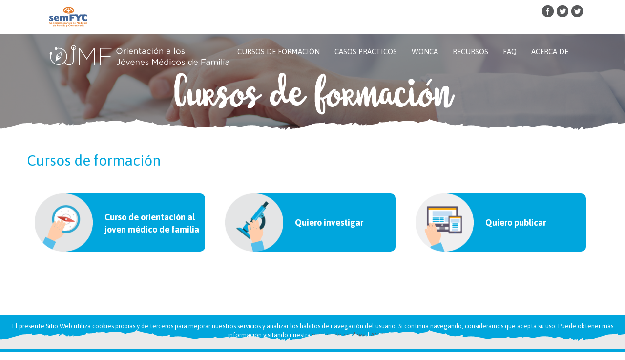

--- FILE ---
content_type: text/html; charset=UTF-8
request_url: https://ojmf.semfyc.es/cursos-de-formacion
body_size: 3132
content:
<!DOCTYPE html>
<html lang="es_es">
	<head>
	    <meta charset="utf-8">
	    <meta http-equiv="X-UA-Compatible" content="IE=edge">
	    <meta name="viewport" content="width=device-width, initial-scale=1, user-scalable=no">
	    <meta name="theme-color" content="#58595B">
	    <meta name="apple-mobile-web-app-capable" content="yes">
		<meta name="mobile-web-app-capable" content="yes">
	    <meta name="apple-mobile-web-app-status-bar-style" content="#58595B">
	    <meta name="msapplication-TileColor" content="#58595B">
	    <meta name="apple-mobile-web-app-title" content="Orientación para el Joven Médico de Familia">
		<meta name="application-name" content="Orientación para el Joven Médico de Familia"/>

		<link rel="manifest" href="/manifest.json">

		<link rel="apple-touch-startup-image" href="/images/ico_splashscreen/iOS/Resources/splash/Default.png">
		<link href="/images/ico_splashscreen/iOS/Resources/splash/Default-Landscape~ipad_1024x748.png" media="(device-width: 768px) and (orientation: landscape)" rel="apple-touch-startup-image">
		<link href="/images/ico_splashscreen/iOS/Resources/splash/Default~ipad.png" media="(device-width: 1536px) and (orientation: portrait) and (-webkit-device-pixel-ratio: 2)" rel="apple-touch-startup-image">
		<link href="/images/ico_splashscreen/iOS/Resources/splash/Default-Landscape@2x~ipad_2048x1496.png" media="(device-width: 1536px)  and (orientation: landscape) and (-webkit-device-pixel-ratio: 2)" rel="apple-touch-startup-image">

		<!--favicon-->
		<link rel="apple-touch-icon-precomposed" sizes="57x57" href="/images/favicon/apple-touch-icon-57x57.png" />
		<link rel="apple-touch-icon-precomposed" sizes="114x114" href="/images/favicon/apple-touch-icon-114x114.png" />
		<link rel="apple-touch-icon-precomposed" sizes="72x72" href="/images/favicon/apple-touch-icon-72x72.png" />
		<link rel="apple-touch-icon-precomposed" sizes="144x144" href="/images/favicon/apple-touch-icon-144x144.png" />
		<link rel="apple-touch-icon-precomposed" sizes="60x60" href="/images/favicon/apple-touch-icon-60x60.png" />
		<link rel="apple-touch-icon-precomposed" sizes="120x120" href="/images/favicon/apple-touch-icon-120x120.png" />
		<link rel="apple-touch-icon-precomposed" sizes="76x76" href="/images/favicon/apple-touch-icon-76x76.png" />
		<link rel="apple-touch-icon-precomposed" sizes="152x152" href="/images/favicon/apple-touch-icon-152x152.png" />
		<link rel="apple-touch-icon-precomposed" sizes="180x180" href="/images/favicon/apple-touch-icon-180x180.png" />

		<link rel="icon" type="image/png" href="/images/favicon/favicon-196x196.png" sizes="196x196" />
		<link rel="icon" type="image/png" href="/images/favicon/favicon-96x96.png" sizes="96x96" />
		<link rel="icon" type="image/png" href="/images/favicon/favicon-32x32.png" sizes="32x32" />
		<link rel="icon" type="image/png" href="/images/favicon/favicon-16x16.png" sizes="16x16" />
		<link rel="icon" type="image/png" href="/images/favicon/favicon-128.png" sizes="128x128" />

		<meta name="msapplication-TileColor" content="#58595B" />
		<meta name="msapplication-TileImage" content="/images/favicon/mstile-144x144.png" />
		<meta name="msapplication-square70x70logo" content="/images/favicon/mstile-70x70.png" />
		<meta name="msapplication-square150x150logo" content="/images/favicon/mstile-150x150.png" />
		<meta name="msapplication-wide310x150logo" content="/images/favicon/mstile-310x150.png" />
		<meta name="msapplication-square310x310logo" content="/images/favicon/mstile-310x310.png" />
		<!--favicon-->
	    <title>Orientación para el Joven Médico de Familia</title>
	    
		<!-- CSRF Token -->
		<meta name="csrf-token" content="ljS7VozeryK2AuSrqTVkG9CgLaV25jbeRApj0Rsf">
		<!-- Styles -->

		<link href="https://maxcdn.bootstrapcdn.com/bootstrap/3.3.7/css/bootstrap.min.css" rel="stylesheet" integrity="sha384-BVYiiSIFeK1dGmJRAkycuHAHRg32OmUcww7on3RYdg4Va+PmSTsz/K68vbdEjh4u" crossorigin="anonymous">
		<link rel="stylesheet" href="https://cdnjs.cloudflare.com/ajax/libs/hover.css/2.1.1/css/hover-min.css" />
		<link rel="stylesheet" href="https://cdnjs.cloudflare.com/ajax/libs/font-awesome/4.7.0/css/font-awesome.min.css" />
	    <link media="all" type="text/css" rel="stylesheet" href="https://ojmf.semfyc.es/css/style.css">


	    <!-- Fonts -->
    	<link href="https://fonts.googleapis.com/css?family=Asap:400,700" rel="stylesheet">
	</head>
	<body id="app-layout">
		<!-- Global site tag (gtag.js) - Google Analytics -->
<script async src="https://www.googletagmanager.com/gtag/js?id=UA-121858039-1"></script>
<script>
  window.dataLayer = window.dataLayer || [];
  function gtag(){dataLayer.push(arguments);}
  gtag('js', new Date());

  gtag('config', 'UA-121858039-1');
</script>

	    <header>
	<div class="container">
    <div class="shortcuts text-right col-xs-12 col-sm-12 col-md-12 col-lg-12">


        <!-- Right Side Of Navbar -->
            <button type="button" class="navbar-toggle" data-toggle="collapse" data-target=".navbar-ex1-collapse">
                <span class="sr-only">Toggle navigation</span>
                <span class="icon-bar"></span>
                <span class="icon-bar"></span>
                <span class="icon-bar"></span>
            </button>

            <div class="col-xs-1 col-sm-1 col-md-1 col-lg-1">
                <a href="http://www.semfyc.es" target="_blank" alt="semFYC Sociedad Espanola de Médicos de Familia y Comunitaria">
                    <img src="/images/semfyc.svg" alt="Logo semFYC" width="80" height="50"/>
               </a>
            </div>


            <!-- Authentication Links -->
            <!--                <a href="https://ojmf.semfyc.es/login" class="hvr-push">Entrar <img src="/images/01-usuari.png" alt="Entrar / Login" /></a>
            
            <a class="icon facebook hvr-push" href='https://www.facebook.com/semFYC' target="_blank">
                | <img src="/images/02-facebook.png" alt="Facebook semFYC" />
            </a>
            -->

            <a class="icon facebook hvr-push" href='https://www.facebook.com/semFYC' target="_blank">
                <img src="/images/02-facebook.png" alt="Facebook semFYC" />
            </a>
            <a class="icon twitter hvr-push" href='https://twitter.com/semfyc' target="_blank">
                <img src="/images/03-twitter.png" alt="Twitter @semfyc" />
            </a>
            <a class="icon twitter hvr-push" href='https://twitter.com/vdgmeu' target="_blank">
                <img src="/images/03-twitter.png" alt="Twitter @vdgmeu" />
            </a>
        </ul>

    	
    </div>
</div>
<div class="headercontainer nopads col-xs-12 col-sm-12 col-md-12 col-lg-12 cursodeformacion">
    <div class="container">
        <div id="menu" class="col-xs-12 col-sm-12 col-md-12 col-lg-12">
             <nav class="navbar navbar-default text-center" role="navigation">
                <div class="container-fluid">
                    <!-- Brand and toggle get grouped for better mobile display -->
                    <div class="navbar-header">

                        <a class="navbar-brand" href="/"><img class="logo img-responsive" src="/images/OJMF.svg" alt="Logo Orientación para el Joven Médico de Familia"></a>
                    </div>
                    <!-- Collect the nav links, forms, and other content for toggling -->
                    <div id="menu" class="collapse navbar-collapse navbar-ex1-collapse">
                        <ul class="nav navbar-nav navbar-right options">
                            <li class="option ">
                                <a href='/cursos-de-formacion'>
                                   Cursos de formación
                                </a>
                            </li><br class="hidden-lg hidden-sm hidden-md">
                            <li class="option ">
                                <a href='/casospracticos'>
                                    Casos prácticos
                                </a>
                            </li><br class="hidden-lg hidden-sm hidden-md">
                            <li class="option ">
                                <a href='/wonca'>
                                    Wonca
                                </a>
                            </li><br class="hidden-lg hidden-sm hidden-md">
                            <li class="option "">
                                <a href='/recursos'>
                                    Recursos
                                </a>
                            </li><br class="hidden-lg hidden-sm hidden-md">
                            <li class="option "">
                                <a href='/faq'>
                                    Faq
                                </a>
                            </li><br class="hidden-lg hidden-sm hidden-md">
                            <li class="option "">
                                <a href='/acercade'>
                                    Acerca de
                                </a>
                            </li><!--<br class="hidden-lg hidden-sm hidden-md">
                            <li class="option "">
                                <a href='/concurso'>
                                    Concurso
                                </a>
                            </li> -->
                        </ul>
                    </div><!-- /.navbar-collapse -->
                </div><!-- /.container-fluid -->
            </nav>
        </div>
			<div id="page-header" class="text-center nopads col-xs-12 col-sm-12 col-md-12 col-lg-12">
			    <h1>Cursos de formación</h1>
		    </div>
	    </div>
	    <div class="papercut header col-xs-12 col-sm-12 col-md-12 col-lg-12"></div>
    </div>
</header>	    <main class="cuerpo">
    <div class="container normal onlytext">
    	<div class="row">
	      <div class="col-xs-12 col-sm-12 col-md-12 col-lg-12">
        	<div class="row">
            <h3 class="titulo">Cursos de formación</h3>
              <div class="col-lg-4 col-md-4">
                <a href="/cursodeformacion" class="cursosdeformacion">
                  <div class="">
                    <img src="/images/1_Icona_orientacion.png">
                    <div class="">
                      <p>
                        Curso de orientación al joven médico de familia
                      </p>
                    </div>
                  </div>

                </a>
              </div>
              <div class="col-lg-4 col-md-4">
                <a href="/investigar" class="investigar">
                  <div class="">
                    <img src="/images/2_Icona_investigar.png">
                    <div class="">
                      <p class="">
                        Quiero investigar
                      </p>
                  </div>
                </div>
                </a>
              </div>
              <div class="col-lg-4 col-md-4">
                <a href="/publicar" class="publicar">
                  <div class="">
                    <img src="/images/3_Icona_publicar.png">
                    <div class="">
                      <p>
                        Quiero publicar
                      </p>
                    </div>
                  </div>
                </a>
              </div>
          </div>
	    	</div>
	    </div>
    </div>
</main>
<style media="screen">
/* .cursodeformacion img::after {
  content: 'Curso de orientación al joven médico de familia';
  width: 100px;
  height: 100px;
  background-color: blue;
  float: left;
} */
.cursosdeformacion > div, .investigar > div, .publicar > div   {
  position: relative;
  max-width: 350px;
}
.cursosdeformacion > div > img, .investigar > div > img, .publicar > div > img {
  z-index: 15;
  position: absolute;
  width: 120px;
}
.cursosdeformacion > div > div, .investigar > div > div, .publicar > div > div {
  position: absolute;
  right: 0px;
  top: 1px;
  width: 84%;
  height: 119px;
  z-index: 9;
  border-top-right-radius: 10px;
  border-bottom-right-radius: 10px;
  background-color: #00A6DD;
}
.investigar > div > div > p, .publicar > div > div > p {
  color: white;
    position: absolute;
    right: 0px;
    width: 70%;
    top: 40%;
    font-weight: bold;
    font-size: 120%;
}
.cursosdeformacion > div > div > p {
  color: white;
    position: absolute;
    right: 0px;
    width: 70%;
    top: 30%;
    font-weight: bold;
    font-size: 120%;
}
.titulo {
    margin-bottom: 50px;
}
.cuerpo {
  min-height:60vh;
}


@media(max-width:1100px) {
  .cursosdeformacion > div > div, .investigar > div > div, .publicar > div > div {
    position: absolute;
    right: 0px;
    top: 1px;
    width: 80%;
    height: 119px;
    z-index: 9;
    border-top-right-radius: 10px;
    border-bottom-right-radius: 10px;
    background-color: #00A6DD;
  }
  .cursosdeformacion > div > div > p {
    color: white;
    position: absolute;
    right: 0px;
    width: 70%;
    top: 15%;
    font-weight: bold;
    font-size: 120%;
  }
  .cursosdeformacion > div, .investigar > div, .publicar > div {
    position: relative;
    max-width: 350px;
    height: 160px;
}
}
</style>
	    <footer>
    
    <div class="footercontainer">
        <div class="papercut footer col-xs-12 col-sm-12 col-md-12 col-lg-12"></div>
        <div class="container">
            <div class="row">
                <div class="col-md-2 footer-padding footer-center text-left">
                    <a href="http://www.semfyc.es" target="_blank" alt="semFYC Sociedad Espanola de Médicos de Familia y Comunitaria">
                        <img src="/images/semfyc.svg" alt="Logo semFYC" style="width:150px"/>
                    </a>
                </div>

                <div class="col-md-6 footer-padding footer-center">
                    <br>
                    <span>© 2017-2025 Sociedad Española de Medicina de Familia y Comunitaria.<br>
                        Diputació, 320 - 08009 Barcelona<br>
                        Tel. 93.317.03.33 | <a href="mailto:semfyc@semfyc.es">semfyc@semfyc.es</a>
                    </span>
                </div>

                <div class="col-md-4 text-right footer-padding footer-center">
                    <p><span></span></p>
                        <!--<a href="https://www.boehringer-ingelheim.es/" target="_blank" alt="Boehringer Ingelheim">
                            <img class="boehringer" src="/images/boehringer.svg" alt="Logo Boehringer Ingelheim" />
                        </a>--><br>
                        <div style="padding-top:20px">
                            <a href="/avisolegal" alt="Aviso legal">
                                <span>Aviso legal</span>
                            </a>
                        </div>
                </div>
            </div>
        </div>
    </div>
</footer>
	    <div id="CookielawBanner">
            <p>
                El presente Sitio Web utiliza cookies propias y de terceros para mejorar nuestros servicios y analizar los hábitos de navegación del usuario. Si continua navegando, consideramos que acepta su uso. Puede obtener más información visitando nuestra <a href="/cookies">política de cookies</a>.
                 | <a class="" href="javascript:Cookielaw.createCookielawCookie();">ACEPTAR</a>
            </p>
        </div>

		<!-- Scripts -->
	    <script src="https://ojmf.semfyc.es/js/script.js?v=1.0"></script>

	</body>
</html>


--- FILE ---
content_type: image/svg+xml
request_url: https://ojmf.semfyc.es/images/semfyc.svg
body_size: 19310
content:
<?xml version="1.0" encoding="utf-8"?>
<!-- Generator: Adobe Illustrator 21.1.0, SVG Export Plug-In . SVG Version: 6.00 Build 0)  -->
<svg version="1.1" xmlns="http://www.w3.org/2000/svg" xmlns:xlink="http://www.w3.org/1999/xlink" x="0px" y="0px"
	 viewBox="0 0 150 80" style="enable-background:new 0 0 150 80;" xml:space="preserve">
<style type="text/css">
	.st0{opacity:0.51;fill:#231F20;}
	.st1{fill:url(#SVGID_7_);}
	.st2{fill:#FFFFFF;}
	.st3{opacity:0.6;}
	
		.st4{fill:none;stroke:#FFFFFF;stroke-width:3.7492;stroke-linecap:round;stroke-linejoin:round;stroke-miterlimit:10;stroke-dasharray:11.2477;}
	
		.st5{fill:none;stroke:#FFFFFF;stroke-width:3.9524;stroke-linecap:round;stroke-linejoin:round;stroke-miterlimit:10;stroke-dasharray:14.1221;}
	.st6{fill:#58595B;}
	.st7{fill:url(#SVGID_10_);}
	.st8{opacity:0.6;clip-path:url(#SVGID_12_);}
	.st9{fill:#EAEAEA;}
	.st10{opacity:0.8;fill:#FFFFFF;}
	.st11{fill:#00A6DD;}
	.st12{opacity:0.51;clip-path:url(#SVGID_16_);fill:#231F20;}
	.st13{clip-path:url(#SVGID_16_);}
	.st14{fill:#808184;}
	.st15{fill:none;stroke:#808184;stroke-miterlimit:10;}
	.st16{opacity:0.9;fill:#FFFFFF;}
	.st17{opacity:0.51;clip-path:url(#SVGID_20_);fill:#231F20;}
	.st18{opacity:0.51;clip-path:url(#SVGID_22_);fill:#231F20;}
	.st19{opacity:0.51;clip-path:url(#SVGID_26_);fill:#231F20;}
	.st20{clip-path:url(#SVGID_26_);}
	.st21{opacity:0.51;clip-path:url(#SVGID_32_);fill:#231F20;}
	.st22{fill:none;stroke:#D0D2D3;stroke-width:2;}
	.st23{fill:none;stroke:#FFFFFF;stroke-width:3;}
	.st24{fill:none;}
	.st25{fill:none;stroke:#00A6DD;stroke-width:3;}
	.st26{fill:#004281;}
	.st27{fill:#E37A29;}
	.st28{fill-rule:evenodd;clip-rule:evenodd;fill:#406599;}
	.st29{fill-rule:evenodd;clip-rule:evenodd;fill:#E37A29;}
	.st30{fill:#406599;}
	.st31{fill:none;stroke:#00A6DD;stroke-width:4;stroke-miterlimit:10;}
	.st32{opacity:0.51;clip-path:url(#SVGID_38_);fill:#231F20;}
	.st33{clip-path:url(#SVGID_38_);}
	.st34{opacity:0.51;clip-path:url(#SVGID_44_);fill:#231F20;}
	.st35{clip-path:url(#SVGID_44_);}
	.st36{fill:none;stroke:#58595B;stroke-width:0.9923;stroke-miterlimit:10;}
	.st37{fill:none;stroke:#58595B;stroke-miterlimit:10;}
	.st38{clip-path:url(#SVGID_48_);fill:#FFFFFF;}
	.st39{clip-path:url(#SVGID_50_);fill:#FFFFFF;}
	.st40{clip-path:url(#SVGID_52_);fill:#FFFFFF;}
	.st41{clip-path:url(#SVGID_54_);fill:#FFFFFF;}
	.st42{clip-path:url(#SVGID_56_);fill:#FFFFFF;}
	.st43{clip-path:url(#SVGID_58_);fill:#FFFFFF;}
	.st44{clip-path:url(#SVGID_60_);fill:#FFFFFF;}
	.st45{clip-path:url(#SVGID_62_);fill:#FFFFFF;}
	.st46{opacity:0.51;clip-path:url(#SVGID_66_);fill:#231F20;}
	.st47{clip-path:url(#SVGID_66_);}
	.st48{clip-path:url(#SVGID_70_);fill:#FFFFFF;}
	.st49{clip-path:url(#SVGID_72_);fill:#FFFFFF;}
	.st50{clip-path:url(#SVGID_74_);fill:#58595B;}
	.st51{clip-path:url(#SVGID_76_);fill:#58595B;}
	.st52{opacity:0.51;clip-path:url(#SVGID_78_);fill:#231F20;}
	.st53{opacity:0.51;clip-path:url(#SVGID_80_);fill:#231F20;}
	.st54{opacity:0.51;clip-path:url(#SVGID_84_);fill:#231F20;}
	.st55{clip-path:url(#SVGID_84_);}
	.st56{opacity:0.51;clip-path:url(#SVGID_90_);fill:#231F20;}
	.st57{clip-path:url(#SVGID_90_);}
	.st58{opacity:0.51;clip-path:url(#SVGID_96_);fill:#231F20;}
	.st59{clip-path:url(#SVGID_96_);}
	.st60{display:none;opacity:0.2;}
	.st61{display:inline;}
	.st62{fill:#F9D4E4;}
	.st63{fill:#F05A28;}
</style>
<g id="Web">
	<g>
		<path class="st27" d="M55.4,13.9c0-6.7,9.3-12.1,20.7-12.1c11.4,0,20.7,5.4,20.7,12.1c0,6.7-9.3,12.1-20.7,12.1
			C64.7,25.9,55.4,20.5,55.4,13.9 M86.8,8.4c-1.8,3-6.4,4.3-11,4.3c-4.5,0-8.7-1.3-10.5-4.1l-4.7,3.3l-1.2-1.7l-1.9,1.3l4.4,6.3
			l1.9-1.3l-1.2-1.7l2.8-2c2.3,1.6,5.2,2.8,8.5,3.1v4.1h-2v2.3h7.7v-2.3h-2l0-4.2c3.4-0.3,6.5-1.5,8.8-3.2l3.1,2.2l-1.2,1.7l1.9,1.3
			l4.4-6.3l-1.9-1.3l-1.2,1.7L86.8,8.4z M73.4,9.1c0,1.4,1.1,2.5,2.5,2.5c1.4,0,2.5-1.1,2.5-2.5c0-1.4-1.1-2.5-2.5-2.5
			C74.5,6.6,73.4,7.7,73.4,9.1z M79.9,8.2c0,1.4,1.1,2.5,2.5,2.5c1.4,0,2.5-1.1,2.5-2.5c0-1.4-1.1-2.5-2.5-2.5
			C81,5.6,79.9,6.8,79.9,8.2z M67.3,8.2c0,1.4,1.1,2.5,2.5,2.5c1.4,0,2.5-1.1,2.5-2.5c0-1.4-1.1-2.5-2.5-2.5
			C68.4,5.6,67.3,6.8,67.3,8.2z"/>
		<path class="st28" d="M16.7,35.9c-2.3-1.1-4.2-1.6-6.9-1.6c-6.1,0-7.8,3.2-7.8,5.7c0,5.7,8.1,5.7,8.1,8.1c0,1-0.8,1.5-2,1.5
			c-1.8,0-3.6-0.7-6.1-2.6v5.5c2.1,1.2,5.2,1.9,8.3,1.9c5.6,0,7.4-3.5,7.4-5.9c0-1.5-0.7-3-1.7-4c-2.6-2.6-6.4-2.2-6.4-4.1
			c0-0.8,0.7-1.3,1.8-1.3c1.4,0,3.1,0.6,5.3,1.9"/>
		<path class="st28" d="M38.8,47.3v4.7c-2.1,2.5-4.2,2.3-7.9,2.3c-6.7,0-11-4.4-11-10.1c0-5.7,4.3-9.9,10-9.9c5.9,0,9.7,4.3,8.9,11
			H27.3c0,2,2,4.3,5,4.3C34.3,49.7,36.5,48.9,38.8,47.3 M27.2,42.3h5.3c0-2.3-0.9-3.5-2.7-3.5C28.3,38.8,27.1,39.8,27.2,42.3z"/>
		<path class="st28" d="M42.4,54.1H50V42.6c0.8-1.3,1.8-2,2.8-2c1.3,0,2.1,1,2.1,2.5v11h7.6V42.6c0.8-1.3,1.8-2,2.9-2
			c1.2,0,2,0.9,2,2.3v11.1h7.6V41.7c0-3.9-1.9-7.3-6.3-7.3c-2.6,0-5,1.2-6.9,3.4c-1.4-2.4-3.2-3.4-5.8-3.4c-2.3,0-4.3,0.9-6.1,2.9
			v-2.6h-7.6"/>
		<path class="st29" d="M12.1,63.8c0,1-0.4,1.6-1,1.6c-0.5,0-1.1-0.3-1.1-1.5c0-1,0.4-1.5,1.1-1.5C11.8,62.3,12.1,62.9,12.1,63.8
			 M13.6,63.8c0-1.8-1.5-2.4-2.6-2.4c-1.4,0-2.6,0.8-2.6,2.4c0,1.4,1.1,2.4,2.6,2.4C12.1,66.2,13.6,65.7,13.6,63.8z"/>
		<path class="st29" d="M18.7,64.9c-0.6,0.2-0.9,0.3-1.3,0.3c-0.8,0-1.4-0.5-1.4-1.4c0-0.8,0.6-1.3,1.4-1.3c0.4,0,0.8,0.1,1.2,0.3
			v-1.1c-0.5-0.2-1.1-0.3-1.5-0.3c-1.5,0-2.6,1-2.6,2.4c0,1.4,1,2.4,2.7,2.4c0.5,0,1-0.1,1.6-0.3"/>
		<path class="st29" d="M20.4,59.2c-0.4,0-0.8,0.4-0.8,0.8c0,0.4,0.4,0.8,0.8,0.8c0.4,0,0.8-0.4,0.8-0.8
			C21.2,59.6,20.9,59.2,20.4,59.2 M21.2,61.5h-1.4v4.6h1.4V61.5z"/>
		<path class="st29" d="M23.7,63.3c0.1-0.6,0.4-1,1-1c0.6,0,0.9,0.4,1,1 M26.9,64.7c-0.7,0.5-1.1,0.7-1.7,0.7
			c-0.9,0-1.5-0.5-1.5-1.3H27c0.1-1.7-1-2.6-2.4-2.6c-1.4,0-2.4,1-2.4,2.4c0,1.4,1,2.4,2.7,2.4c0.4,0,1.2,0,2.1-0.6V64.7z"/>
		<path class="st29" d="M31.2,64.9c-0.3,0.3-0.5,0.4-0.9,0.4c-0.7,0-1.1-0.6-1.1-1.4c0-0.9,0.4-1.4,1.2-1.4c0.3,0,0.6,0.1,0.8,0.3
			 M32.6,59.3h-1.4v2.4c-0.4-0.2-0.8-0.3-1.2-0.3c-1.3,0-2.2,1-2.2,2.4c0,1.4,0.9,2.4,2.2,2.4c0.5,0,0.9-0.1,1.3-0.5v0.4h1.4V59.3z"
			/>
		<path class="st29" d="M36.3,65c-0.2,0.2-0.5,0.3-0.8,0.3c-0.3,0-0.5-0.2-0.5-0.5c0-0.5,0.4-0.7,1.3-1 M38.5,65
			c-0.3,0.2-0.4,0.3-0.5,0.3c-0.2,0-0.2-0.1-0.2-0.3v-2.1c0-1-0.8-1.4-1.9-1.4c-0.7,0-1.4,0.2-2,0.6v1.2c0.5-0.5,1.1-0.8,1.7-0.8
			c0.6,0,0.8,0.3,0.8,0.8c-1.9,0.6-2.7,0.8-2.7,1.9c0,0.6,0.5,1.1,1.3,1.1c0.5,0,1-0.1,1.5-0.5c0.1,0.4,0.3,0.5,0.8,0.5
			c0.4,0,1-0.2,1.4-0.4V65z"/>
		<path class="st29" d="M42.3,64.9c-0.3,0.3-0.5,0.4-0.9,0.4c-0.7,0-1.1-0.6-1.1-1.4c0-0.9,0.4-1.4,1.2-1.4c0.3,0,0.6,0.1,0.8,0.3
			 M43.8,59.3h-1.4v2.4c-0.4-0.2-0.8-0.3-1.2-0.3c-1.3,0-2.2,1-2.2,2.4c0,1.4,0.9,2.4,2.2,2.4c0.5,0,0.9-0.1,1.3-0.5v0.4h1.4V59.3z"
			/>
		<polyline class="st29" points="53,64.9 49.7,64.9 49.7,63.2 52.8,63.2 52.8,62 49.7,62 49.7,60.6 53,60.6 53,59.3 48,59.3 
			48,66.1 53,66.1 		"/>
		<path class="st29" d="M57.4,61.8c-0.5-0.2-0.9-0.3-1.5-0.3c-1.1,0-1.9,0.6-1.9,1.4c0,1.5,2.3,1.4,2.3,2.1c0,0.2-0.3,0.3-0.7,0.3
			c-0.5,0-1-0.2-1.5-0.4v1c0.2,0.1,0.9,0.3,1.6,0.3c1.2,0,1.9-0.5,1.9-1.5c0-1.5-2.3-1.6-2.3-2.1c0-0.3,0.3-0.4,0.5-0.4
			c0.3,0,0.9,0.1,1.5,0.5"/>
		<path class="st29" d="M59.9,62.8c0.4-0.3,0.6-0.4,0.9-0.4c0.7,0,1.1,0.5,1.1,1.4c0,0.9-0.4,1.4-1.1,1.4c-0.3,0-0.5-0.1-0.8-0.3
			 M59.9,61.5h-1.4v6.9h1.4v-2.5c0.3,0.2,0.8,0.3,1.2,0.3c1.4,0,2.3-1,2.3-2.4c0-1.3-0.9-2.3-2.1-2.3c-0.5,0-0.9,0.2-1.3,0.5V61.5z"
			/>
		<path class="st29" d="M66.8,65c-0.2,0.2-0.5,0.3-0.8,0.3c-0.3,0-0.5-0.2-0.5-0.5c0-0.5,0.4-0.7,1.3-1 M69.1,65
			c-0.3,0.2-0.5,0.3-0.5,0.3c-0.1,0-0.2-0.1-0.2-0.3v-2.1c0-1-0.8-1.4-1.9-1.4c-0.7,0-1.4,0.2-2,0.6v1.2c0.5-0.5,1.1-0.8,1.7-0.8
			c0.6,0,0.8,0.3,0.8,0.8c-1.9,0.6-2.7,0.8-2.7,1.9c0,0.6,0.5,1.1,1.3,1.1c0.5,0,1-0.1,1.5-0.5c0.1,0.4,0.3,0.5,0.8,0.5
			c0.4,0,1-0.2,1.4-0.4V65z"/>
		<path class="st29" d="M73.3,59.4c-0.1,0.4-0.2,0.5-0.4,0.5c-0.4,0-1-0.5-1.6-0.5c-0.7,0-1.1,0.5-1.2,1.5h0.7
			c0-0.3,0.2-0.5,0.4-0.5c0.4,0,1,0.5,1.6,0.5c0.7,0,1.1-0.5,1.2-1.5 M71.2,61.5h-1.4v4.6h1.4v-3c0.4-0.6,0.6-0.8,1-0.8
			c0.4,0,0.7,0.3,0.7,0.9v2.8h1.4v-2.9c0-1.4-1-1.8-1.7-1.8c-0.6,0-1,0.2-1.5,0.7V61.5z"/>
		<path class="st29" d="M79,63.8c0,1-0.4,1.6-1,1.6c-0.5,0-1.1-0.3-1.1-1.5c0-1,0.4-1.5,1.1-1.5C78.7,62.3,79,62.9,79,63.8
			 M80.5,63.8c0-1.8-1.5-2.4-2.6-2.4c-1.4,0-2.6,0.8-2.6,2.4c0,1.4,1.1,2.4,2.6,2.4C79,66.2,80.5,65.7,80.5,63.8z"/>
		<rect x="81.6" y="59.3" class="st27" width="1.4" height="6.8"/>
		<path class="st29" d="M86.7,65c-0.2,0.2-0.5,0.3-0.8,0.3c-0.3,0-0.5-0.2-0.5-0.5c0-0.5,0.4-0.7,1.3-1 M89,65
			c-0.3,0.2-0.4,0.3-0.5,0.3c-0.1,0-0.2-0.1-0.2-0.3v-2.1c0-1-0.8-1.4-1.9-1.4c-0.7,0-1.4,0.2-2,0.6v1.2c0.5-0.5,1.1-0.8,1.7-0.8
			c0.6,0,0.8,0.3,0.8,0.8C84.8,63.8,84,64,84,65.1c0,0.6,0.5,1.1,1.3,1.1c0.5,0,1-0.1,1.5-0.5c0.1,0.4,0.3,0.5,0.8,0.5
			c0.4,0,1-0.2,1.4-0.4V65z"/>
		<path class="st29" d="M95.6,64.9c-0.3,0.3-0.5,0.4-0.9,0.4c-0.7,0-1.1-0.6-1.1-1.4c0-0.9,0.4-1.4,1.2-1.4c0.3,0,0.6,0.1,0.8,0.3
			 M97.1,59.3h-1.4v2.4c-0.4-0.2-0.8-0.3-1.2-0.3c-1.3,0-2.2,1-2.2,2.4c0,1.4,0.9,2.4,2.2,2.4c0.5,0,0.9-0.1,1.3-0.5v0.4h1.4V59.3z"
			/>
		<path class="st29" d="M99.6,63.3c0.1-0.6,0.4-1,1-1c0.6,0,0.9,0.4,1,1 M102.8,64.7c-0.7,0.5-1.1,0.7-1.7,0.7
			c-0.9,0-1.5-0.5-1.5-1.3h3.3c0.1-1.7-1-2.6-2.4-2.6c-1.4,0-2.4,1-2.4,2.4c0,1.4,1,2.4,2.7,2.4c0.4,0,1.2,0,2-0.6V64.7z"/>
		<polyline class="st29" points="110.5,61.9 108.3,59.3 106.8,59.3 106.8,66.1 108.5,66.1 108.5,61.9 110.3,64 110.6,64 112.4,61.9 
			112.4,66.1 114.1,66.1 114.1,59.3 112.7,59.3 		"/>
		<path class="st29" d="M116.8,63.3c0.1-0.6,0.4-1,1-1c0.6,0,0.9,0.4,1,1 M120,64.7c-0.7,0.5-1.1,0.7-1.7,0.7
			c-0.9,0-1.5-0.5-1.5-1.3h3.3c0.1-1.7-1-2.6-2.4-2.6c-1.4,0-2.4,1-2.4,2.4c0,1.4,1,2.4,2.7,2.4c0.4,0,1.2,0,2.1-0.6V64.7z"/>
		<path class="st29" d="M124.2,64.9c-0.3,0.3-0.5,0.4-0.9,0.4c-0.7,0-1.1-0.6-1.1-1.4c0-0.9,0.4-1.4,1.2-1.4c0.3,0,0.6,0.1,0.8,0.3
			 M125.7,59.3h-1.4v2.4c-0.4-0.2-0.8-0.3-1.2-0.3c-1.3,0-2.2,1-2.2,2.4c0,1.4,0.9,2.4,2.1,2.4c0.5,0,0.9-0.1,1.3-0.5v0.4h1.4V59.3z
			"/>
		<path class="st29" d="M127.7,59.2c-0.4,0-0.8,0.4-0.8,0.8c0,0.4,0.4,0.8,0.8,0.8s0.8-0.4,0.8-0.8
			C128.5,59.6,128.1,59.2,127.7,59.2 M128.4,61.5H127v4.6h1.4V61.5z"/>
		<path class="st29" d="M133.7,64.9c-0.6,0.2-0.9,0.3-1.3,0.3c-0.8,0-1.4-0.5-1.4-1.4c0-0.8,0.6-1.3,1.4-1.3c0.4,0,0.8,0.1,1.2,0.3
			v-1.1c-0.5-0.2-1.1-0.3-1.5-0.3c-1.5,0-2.6,1-2.6,2.4c0,1.4,1,2.4,2.7,2.4c0.5,0,1-0.1,1.6-0.3"/>
		<path class="st29" d="M135.5,59.2c-0.4,0-0.8,0.4-0.8,0.8c0,0.4,0.4,0.8,0.8,0.8c0.4,0,0.8-0.4,0.8-0.8
			C136.2,59.6,135.9,59.2,135.5,59.2 M136.2,61.5h-1.4v4.6h1.4V61.5z"/>
		<path class="st29" d="M138.9,61.5h-1.4v4.6h1.4v-3c0.4-0.6,0.6-0.8,1-0.8c0.4,0,0.7,0.3,0.7,0.9v2.8h1.4v-2.9c0-1.4-1-1.8-1.7-1.8
			c-0.6,0-1,0.2-1.5,0.7"/>
		<polyline class="st30" points="79.8,54.6 87.8,54.6 87.8,44.6 96,44.6 96,39.4 87.8,39.4 87.8,34.8 106.1,34.8 106.1,29.5 
			79.8,29.5 		"/>
		<path class="st28" d="M148,46.3c-2.6,1.6-4.5,2.2-6.8,2.2c-4.1,0-6.6-2.4-6.6-6.2c0-3.8,2.5-6.2,6.5-6.2c2.3,0,4.4,0.7,6.7,2.3
			v-7.3c-2.2-1.1-4.9-1.7-8-1.7c-8.4,0-13.3,5.6-13.3,12.9c0,5.7,3.3,12.7,12.9,12.7c3.2,0,6.2-0.7,8.6-2.2"/>
		<polyline class="st30" points="140,34.8 140,29.5 118.7,29.5 114.4,37.8 110,29.5 100.4,29.5 109.3,43.4 109.3,54.6 117.4,54.6 
			117.4,43.7 123.1,34.8 		"/>
		<g>
			<path class="st27" d="M64.1,74.9L64.1,74.9c-0.3,0.2-0.4,0.2-0.5,0.2c-0.1,0-0.2-0.1-0.2-0.3l0,0c0,0,0,0,0-0.1v-2.1
				c0-0.6-0.2-0.9-0.7-1.1l0,0c-0.3-0.2-0.8-0.2-1.3-0.2c-0.5,0-0.9,0.1-1.4,0.2h0c-0.2,0.1-0.4,0.2-0.6,0.3v1.2
				c0.5-0.5,1.1-0.8,1.7-0.8c0.6,0,0.8,0.3,0.8,0.8c-1.9,0.6-2.7,0.8-2.7,1.8l0,0c0,0,0,0.1,0,0.1c0,0.6,0.5,1.1,1.3,1.1
				c0.5,0,1-0.1,1.5-0.5c0.1,0.4,0.3,0.5,0.8,0.5c0.4,0,1-0.2,1.4-0.4L64.1,74.9L64.1,74.9C64.1,74.9,64.1,74.9,64.1,74.9z
				 M61.9,74.9L61.9,74.9c-0.2,0.2-0.5,0.4-0.8,0.4c-0.2,0-0.4-0.2-0.5-0.4l0,0c0,0,0-0.1,0-0.1c0-0.5,0.4-0.7,1.3-1V74.9z"/>
			<path class="st27" d="M121.9,74.9L121.9,74.9c-0.3,0.2-0.4,0.2-0.5,0.2c-0.1,0-0.2-0.1-0.2-0.3l0,0c0,0,0,0,0-0.1v-2.1
				c0-0.6-0.2-0.9-0.7-1.1l0,0c-0.3-0.2-0.8-0.2-1.3-0.2c-0.5,0-0.9,0.1-1.4,0.2h0c-0.2,0.1-0.4,0.2-0.6,0.3v1.2
				c0.5-0.5,1.1-0.8,1.7-0.8c0.6,0,0.8,0.3,0.8,0.8c-1.9,0.6-2.7,0.8-2.7,1.8l0,0c0,0,0,0.1,0,0.1c0,0.6,0.5,1.1,1.3,1.1
				c0.5,0,1-0.1,1.5-0.5c0.1,0.4,0.3,0.5,0.8,0.5c0.4,0,1-0.2,1.4-0.4L121.9,74.9L121.9,74.9C121.9,74.9,121.9,74.9,121.9,74.9z
				 M119.7,74.9L119.7,74.9c-0.2,0.2-0.5,0.4-0.8,0.4c-0.2,0-0.4-0.2-0.5-0.4l0,0c0,0,0-0.1,0-0.1c0-0.5,0.4-0.7,1.3-1V74.9z"/>
			<path class="st27" d="M41,74.9L41,74.9c-0.3,0.2-0.4,0.2-0.5,0.2c-0.1,0-0.2-0.1-0.2-0.3l0,0c0,0,0,0,0-0.1v-2.1
				c0-0.6-0.2-0.9-0.7-1.1l0,0c-0.3-0.2-0.8-0.2-1.3-0.2c-0.5,0-0.9,0.1-1.4,0.2h0c-0.2,0.1-0.4,0.2-0.6,0.3v1.2
				c0.5-0.5,1.1-0.8,1.7-0.8c0.6,0,0.8,0.3,0.8,0.8c-1.9,0.6-2.7,0.8-2.7,1.8l0,0c0,0,0,0.1,0,0.1c0,0.6,0.5,1.1,1.3,1.1
				c0.5,0,1-0.1,1.5-0.5c0.1,0.4,0.3,0.5,0.8,0.5c0.4,0,1-0.2,1.3-0.4L41,74.9L41,74.9C41,74.9,41,74.9,41,74.9z M38.7,74.9
				L38.7,74.9c-0.2,0.2-0.5,0.4-0.8,0.4c-0.2,0-0.4-0.2-0.5-0.4h0c0,0,0-0.1,0-0.1c0-0.5,0.4-0.7,1.3-1V74.9z"/>
			<path class="st27" d="M79.5,74.7c-1.4,0-2.4-0.9-2.4-2.1c0-0.4,0.1-0.7,0.3-1h0c0.4-0.6,1.2-1,2.2-1c0.8,0,1.6,0.3,2.3,0.7v-1.5
				c-0.7-0.4-1.5-0.6-2.5-0.6c-2.1,0-3.4,1.1-3.9,2.4l0,0c-0.1,0.3-0.2,0.7-0.2,1.1c0,0.8,0.3,1.6,0.9,2.2c0.7,0.7,1.7,1.2,3.1,1.2
				c1,0,1.7-0.2,2.7-0.7v-0.5V74C81,74.4,80.4,74.7,79.5,74.7z"/>
			<path class="st27" d="M25.4,71.6c-0.3-0.2-0.7-0.2-1.1-0.2c-0.4,0-0.8,0.1-1.1,0.2h0c-0.8,0.4-1.3,1.2-1.3,2.2
				c0,0.4,0.1,0.8,0.3,1.1l0.4,0h-0.4c0.4,0.8,1.3,1.2,2.4,1.2c0.4,0,1.2,0,2-0.6v-0.6l0,0v-0.3c-0.2,0.1-0.3,0.2-0.4,0.3h0
				c-0.4,0.3-0.8,0.4-1.3,0.4c-0.5,0-0.8-0.1-1.1-0.4h0c-0.2-0.2-0.4-0.5-0.4-0.9h3.3C26.7,72.8,26.1,72,25.4,71.6z M23.4,73.2
				c0.1-0.6,0.4-1,1-1c0.6,0,0.9,0.4,1,1H23.4z"/>
			<path class="st27" d="M134.5,74.9L134.5,74.9c-0.3,0.2-0.4,0.2-0.5,0.2c-0.1,0-0.2-0.1-0.2-0.3l0,0c0,0,0,0,0-0.1v-2.1
				c0-0.6-0.2-0.9-0.7-1.1l0,0h0v0l0,0c-0.3-0.2-0.8-0.2-1.3-0.2c-0.5,0-0.9,0.1-1.4,0.2h0c-0.2,0.1-0.4,0.2-0.6,0.3v1.2
				c0.5-0.5,1.1-0.8,1.7-0.8c0.6,0,0.8,0.3,0.8,0.8c-1.9,0.6-2.7,0.8-2.7,1.8l0,0c0,0,0,0.1,0,0.1c0,0.6,0.5,1.1,1.3,1.1
				c0.5,0,1-0.1,1.5-0.5c0.1,0.4,0.3,0.5,0.8,0.5c0.4,0,1-0.2,1.4-0.4L134.5,74.9L134.5,74.9C134.5,74.9,134.5,74.9,134.5,74.9z
				 M132.2,74.9L132.2,74.9c-0.2,0.2-0.5,0.4-0.8,0.4c-0.2,0-0.4-0.2-0.5-0.4l0,0c0,0,0-0.1,0-0.1c0-0.5,0.4-0.7,1.3-1V74.9z"/>
			<path class="st27" d="M108.4,71.6L108.4,71.6c-0.3-0.2-0.6-0.2-0.9-0.2c-0.3,0-0.6,0.1-0.9,0.2h0c-0.2,0.1-0.4,0.3-0.6,0.5v-0.5
				v-0.2h-1.4v0.2v3.3V76h1.4v-1.1v-1.8c0.4-0.6,0.6-0.8,1-0.8c0.4,0,0.7,0.3,0.7,0.9v1.7V76h1.4v-1.1v-1.8
				C109.1,72.3,108.8,71.9,108.4,71.6z"/>
			<path class="st27" d="M87.9,74.9c0.2-0.3,0.3-0.7,0.3-1.2c0-1.2-0.6-1.8-1.4-2.1h0c-0.4-0.2-0.8-0.2-1.2-0.2
				c-0.4,0-0.8,0.1-1.2,0.2h0c-0.8,0.3-1.4,1.1-1.4,2.1c0,0.4,0.1,0.8,0.3,1.2h0c0.4,0.8,1.3,1.2,2.3,1.2
				C86.4,76.1,87.4,75.8,87.9,74.9L87.9,74.9L87.9,74.9L87.9,74.9L87.9,74.9z M85.6,75.3c-0.3,0-0.6-0.1-0.8-0.4h0
				c-0.2-0.2-0.3-0.6-0.3-1.2c0-1,0.4-1.5,1.1-1.5c0.7,0,1,0.6,1,1.5c0,0.5-0.1,0.9-0.3,1.2C86.2,75.1,85.9,75.3,85.6,75.3z"/>
			<path class="st27" d="M126.2,71.6L126.2,71.6c-0.3-0.2-0.5-0.3-0.7-0.3c-0.2,0-0.5,0.1-0.7,0.2h0c-0.3,0.2-0.6,0.6-0.8,1.2h0
				v-1.2v-0.2h-1.4v0.2v3.3V76h1.4v-1.1v-0.9c0.3-0.8,0.7-1.3,1.2-1.3c0.2,0,0.5,0.1,0.9,0.3l0.4-1.3
				C126.4,71.7,126.3,71.7,126.2,71.6z"/>
			<polygon class="st27" points="30.6,71.6 30.6,74.9 30.6,76 32.3,76 32.3,74.9 32.3,73.2 35.3,73.2 35.3,72 32.3,72 32.3,71.6 
				32.3,70.5 35.3,70.5 35.3,69.3 30.6,69.3 			"/>
			<path class="st27" d="M49.1,71.6L49.1,71.6c-0.3-0.2-0.6-0.3-1-0.3c-0.4,0-0.7,0.1-1,0.2h0c-0.3,0.2-0.5,0.4-0.8,0.7
				c-0.2-0.3-0.4-0.6-0.6-0.7h0c-0.3-0.2-0.6-0.3-1-0.3c-0.3,0-0.6,0.1-0.8,0.2c-0.1,0-0.1,0.1-0.2,0.1l0,0
				c-0.2,0.1-0.4,0.3-0.6,0.4v-0.4v-0.2h-1.4v0.2v3.3V76h1.4v-1.1V73c0.3-0.4,0.7-0.6,1.1-0.6c0.4,0,0.9,0.3,0.9,1v1.6V76h1.4v-1.1
				v-1.8c0.3-0.5,0.7-0.8,1.1-0.8c0.5,0,0.8,0.4,0.8,1v1.6V76h1.4v-1.1v-1.8C49.9,72.4,49.6,71.9,49.1,71.6z"/>
			<path class="st27" d="M96.7,71.6L96.7,71.6L96.7,71.6L96.7,71.6L96.7,71.6c-0.3-0.2-0.6-0.3-1-0.3c-0.4,0-0.7,0.1-1,0.2h0
				c-0.3,0.2-0.5,0.4-0.8,0.7c-0.2-0.3-0.4-0.6-0.6-0.7h0c-0.3-0.2-0.6-0.3-1-0.3c-0.3,0-0.6,0.1-0.8,0.2c-0.1,0-0.1,0.1-0.2,0.1
				l0,0c-0.2,0.1-0.4,0.3-0.6,0.4v-0.4v-0.2h-1.4v0.2v3.3V76h1.4v-1.1V73c0.3-0.4,0.7-0.6,1.1-0.6c0.4,0,0.9,0.3,0.9,1v1.6V76h1.4
				v-1.1v-1.8c0.3-0.5,0.7-0.8,1.1-0.8c0.5,0,0.8,0.4,0.8,1v1.6V76h1.4v-1.1v-1.8C97.5,72.4,97.2,71.9,96.7,71.6z"/>
			<path class="st27" d="M19.4,69.3v2.3v0c0,0,0,0-0.1,0h0c0,0,0,0,0,0c0,0,0,0,0,0l0,0c-0.3-0.1-0.7-0.2-1.1-0.2
				c-0.4,0-0.7,0.1-1,0.2C16.4,72,16,72.8,16,73.7c0,0.4,0.1,0.8,0.3,1.2h1.6c-0.3-0.2-0.4-0.6-0.4-1.1c0-0.9,0.4-1.4,1.2-1.4
				c0.3,0,0.6,0.1,0.8,0.3v2.2c-0.1,0.1-0.1,0.1-0.2,0.1h0c-0.2,0.2-0.4,0.2-0.7,0.2c-0.3,0-0.5-0.1-0.7-0.2l-1.6,0
				c0.4,0.7,1,1.2,1.9,1.2c0.5,0,0.9-0.1,1.3-0.5V76h1.4v-1.1v-3.3v-2.3H19.4z"/>
			<path class="st27" d="M101.8,71.4v0.2v2.8c-0.1,0.2-0.2,0.4-0.4,0.5l0,0c-0.2,0.2-0.4,0.2-0.6,0.2c-0.2,0-0.4-0.1-0.5-0.2l0,0
				c-0.1-0.1-0.2-0.3-0.2-0.6v-2.7v-0.2h-1.4v0.2v2.8c0,0.2,0,0.4,0.1,0.5c0.2,0.8,0.9,1.2,1.6,1.2c0.6,0,1-0.2,1.5-0.7V76h1.4v-1.1
				v-3.3v-0.2H101.8z"/>
			<polygon class="st27" points="110.4,71.6 110.4,74.9 110.4,76 111.8,76 111.8,74.9 111.8,71.6 111.8,71.4 110.4,71.4 			"/>
			<polygon class="st27" points="70.5,71.6 69.5,73.8 68.6,71.6 68.5,71.4 67,71.4 67.1,71.6 68.6,74.9 68.8,75.3 67.4,78.2 
				69,78.2 70.5,74.9 72,71.6 72,71.4 70.5,71.4 			"/>
			<polygon class="st27" points="127.1,71.6 127.1,74.9 127.1,76 128.5,76 128.5,74.9 128.5,71.6 128.5,71.4 127.1,71.4 			"/>
			<polygon class="st27" points="51.2,71.6 51.2,74.9 51.2,76 52.7,76 52.7,74.9 52.7,71.6 52.7,71.4 51.2,71.4 			"/>
			<circle class="st27" cx="111.1" cy="70" r="0.8"/>
			<path class="st27" d="M114.7,70h-0.2l-1.4,1.6l-0.5,0.6v0.3h0.7v2c0,0.2,0,0.4,0,0.5h0c0.2,0.9,0.9,1.2,1.7,1.2
				c0.4,0,0.8-0.1,1.3-0.3v-0.9v-0.1c-0.1,0-0.2,0.1-0.3,0.1h0c-0.3,0.1-0.5,0.1-0.7,0.1c-0.2,0-0.3-0.1-0.5-0.1
				c-0.2-0.1-0.2-0.3-0.2-0.6v-1.9h1.7v-0.8v-0.2h-1.7V70z"/>
			<circle class="st27" cx="51.9" cy="70" r="0.8"/>
			<polygon class="st27" points="54,71.6 54,74.9 54,76 55.4,76 55.4,74.9 55.4,71.6 55.4,69.3 54,69.3 			"/>
			<circle class="st27" cx="57.4" cy="70" r="0.8"/>
			<ellipse class="st27" cx="127.8" cy="70" rx="0.8" ry="0.8"/>
			<polygon class="st27" points="56.7,71.6 56.7,74.9 56.7,76 58.2,76 58.2,74.9 58.2,71.6 58.2,71.4 56.7,71.4 			"/>
		</g>
		<path class="st29" d="M7.3,59.8c-0.9-0.4-1.5-0.5-2.3-0.5c-1.6,0-2.6,0.8-2.6,2c0,2.4,3.5,2,3.5,3.1c0,0.4-0.3,0.6-1,0.6
			c-0.7,0-1.3-0.2-2.3-0.9v1.5c0.7,0.3,1.3,0.7,2.4,0.7c1.5,0,2.6-0.8,2.6-2.1c0-2.4-3.5-2.1-3.5-3.1c0-0.3,0.4-0.6,1-0.6
			c0.6,0,1.2,0.2,2.1,0.6"/>
		<path class="st29" d="M145.8,65c-0.2,0.2-0.5,0.3-0.8,0.3c-0.3,0-0.5-0.2-0.5-0.5c0-0.5,0.4-0.7,1.3-1 M148,65
			c-0.3,0.2-0.4,0.3-0.5,0.3c-0.1,0-0.2-0.1-0.2-0.3v-2.1c0-1-0.8-1.4-1.9-1.4c-0.7,0-1.4,0.2-2,0.6v1.2c0.5-0.5,1.1-0.8,1.7-0.8
			c0.6,0,0.8,0.3,0.8,0.8c-1.9,0.6-2.7,0.8-2.7,1.9c0,0.6,0.5,1.1,1.3,1.1c0.5,0,1-0.1,1.5-0.5c0.1,0.4,0.3,0.5,0.8,0.5
			c0.4,0,1-0.2,1.4-0.4V65z"/>
	</g>
</g>
<g id="Plantilla" class="st60">
	<g class="st61">
		<g>
			<rect x="-29" y="-5307" class="st62" width="70" height="6467"/>
		</g>
		<g>
			<rect x="41" y="-5307" class="st63" width="30" height="6467"/>
		</g>
		<g>
			<rect x="71" y="-5307" class="st62" width="70" height="6467"/>
		</g>
		<g>
			<rect x="141" y="-5307" class="st63" width="30" height="6467"/>
		</g>
	</g>
</g>
</svg>


--- FILE ---
content_type: image/svg+xml
request_url: https://ojmf.semfyc.es/images/OJMF.svg
body_size: 24934
content:
<?xml version="1.0" encoding="utf-8"?>
<!-- Generator: Adobe Illustrator 21.0.2, SVG Export Plug-In . SVG Version: 6.00 Build 0)  -->
<svg version="1.1" id="Capa_1" xmlns="http://www.w3.org/2000/svg" xmlns:xlink="http://www.w3.org/1999/xlink" x="0px" y="0px"
	 viewBox="0 0 495.5 56" style="enable-background:new 0 0 495.5 56;" xml:space="preserve">
<style type="text/css">
	.st0{display:none;opacity:0.2;}
	.st1{display:inline;}
	.st2{fill:#F9D4E4;}
	.st3{fill:#F05A28;}
	.st4{fill:#FFFFFF;}
</style>
<g id="Plantilla" class="st0">
	<g class="st1">
		<g>
			<rect x="-67.5" y="-5506" class="st2" width="70" height="6467"/>
		</g>
		<g>
			<rect x="2.5" y="-5506" class="st3" width="30" height="6467"/>
		</g>
		<g>
			<rect x="32.5" y="-5506" class="st2" width="70" height="6467"/>
		</g>
		<g>
			<rect x="102.5" y="-5506" class="st3" width="30" height="6467"/>
		</g>
		<g>
			<rect x="132.5" y="-5506" class="st2" width="70" height="6467"/>
		</g>
		<g>
			<rect x="202.5" y="-5506" class="st3" width="30" height="6467"/>
		</g>
		<g>
			<rect x="232.5" y="-5506" class="st2" width="70" height="6467"/>
		</g>
		<g>
			<rect x="302.5" y="-5506" class="st3" width="30" height="6467"/>
		</g>
		<g>
			<rect x="332.5" y="-5506" class="st2" width="70" height="6467"/>
		</g>
		<g>
			<rect x="402.5" y="-5506" class="st3" width="30" height="6467"/>
		</g>
		<g>
			<rect x="432.5" y="-5506" class="st2" width="70" height="6467"/>
		</g>
	</g>
</g>
<g>
	<g>
		<g>
			<path class="st4" d="M183.210556,51.5685654l1.2905273-1.109375c0.9736328,1.4716797,1.9702148,2.2636719,3.6230469,2.2636719
				c1.7890625,0,3.1020508-1.2900391,3.1020508-3.8037109V38.2990341h1.8115234v10.5976562
				c0,1.8564453-0.543457,3.2607422-1.4492188,4.1660156c-0.8828125,0.8603516-2.0830078,1.3134766-3.4868164,1.3134766
				C185.7237396,54.3761826,184.2066498,53.1984482,183.210556,51.5685654z"/>
			<path class="st4" d="M196.2496185,48.3527451v-0.0449219c0-3.3056641,2.581543-6.1142578,6.1137695-6.1142578
				c3.5102539,0,6.0913086,2.7626953,6.0913086,6.0693359v0.0449219c0,3.3056641-2.6040039,6.1142578-6.1362305,6.1142578
				C198.8087006,54.422081,196.2496185,51.6593857,196.2496185,48.3527451z M206.6661224,48.3527451v-0.0449219
				c0-2.5136719-1.8793945-4.5742188-4.3476562-4.5742188c-2.5361328,0-4.2797852,2.0605469-4.2797852,4.5292969v0.0449219
				c0,2.5136719,1.8569336,4.5517578,4.324707,4.5517578C204.8995209,52.859581,206.6661224,50.8214951,206.6661224,48.3527451z
				 M203.7676849,37.3937607l1.8115234,0.8369141l-2.581543,2.4462891h-1.3588867L203.7676849,37.3937607z"/>
			<path class="st4" d="M209.764267,42.4425888h1.9248047l3.9399414,9.7148438l3.9628906-9.7148438h1.8793945l-5.0947266,11.7978516
				h-1.5400391L209.764267,42.4425888z"/>
			<path class="st4" d="M228.6910248,52.9045029c1.6079102,0,2.7397461-0.65625,3.690918-1.6533203l1.0869141,0.9736328
				c-1.1777344,1.3134766-2.6035156,2.1972656-4.8232422,2.1972656c-3.215332,0-5.8422852-2.46875-5.8422852-6.1142578
				c0-3.3964844,2.3779297-6.1142578,5.6157227-6.1142578c3.4648438,0,5.4570312,2.7626953,5.4570312,6.2050781
				c0,0.1582031,0,0.3388672-0.0224609,0.6113281h-9.2841797C224.8189545,51.4777451,226.6304779,52.9045029,228.6910248,52.9045029
				z M232.1094818,47.6056747c-0.203125-2.1289062-1.4257812-3.9404297-3.7353516-3.9404297
				c-2.015625,0-3.5551758,1.6757812-3.8046875,3.9404297H232.1094818z"/>
			<path class="st4" d="M236.9288177,42.4425888h1.7441406v2.0380859c0.7695312-1.2675781,1.9921875-2.2871094,4.0078125-2.2871094
				c2.8300781,0,4.4833984,1.9023438,4.4833984,4.6875v7.2685547h-1.7441406v-6.8378906
				c0-2.1738281-1.1767578-3.5332031-3.2373047-3.5332031c-2.015625,0-3.5097656,1.4726562-3.5097656,3.6689453v6.7021484
				h-1.7441406V42.4425888z"/>
			<path class="st4" d="M256.0372314,52.9045029c1.6074219,0,2.7402344-0.65625,3.6904297-1.6533203l1.0869141,0.9736328
				c-1.1767578,1.3134766-2.6035156,2.1972656-4.8222809,2.1972656c-3.2158203,0-5.8427734-2.46875-5.8427734-6.1142578
				c0-3.3964844,2.3779297-6.1142578,5.6162109-6.1142578c3.4638824,0,5.4570465,2.7626953,5.4570465,6.2050781
				c0,0.1582031,0,0.3388672-0.0224609,0.6113281h-9.2841949C252.1651459,51.4777451,253.9766693,52.9045029,256.0372314,52.9045029
				z M259.4561768,47.6056747c-0.2041016-2.1289062-1.4267578-3.9404297-3.7363434-3.9404297
				c-2.0146484,0-3.5546875,1.6757812-3.8037109,3.9404297H259.4561768z"/>
			<path class="st4" d="M263.3018799,52.6554794l0.8828125-1.2451172c1.2685547,0.9501953,2.6728516,1.4941406,4.0537109,1.4941406
				c1.4042969,0,2.4228516-0.7246094,2.4228516-1.8564453v-0.0458984c0-1.1777344-1.3808594-1.6298828-2.9208984-2.0605469
				c-1.8339844-0.5205078-3.8720703-1.1542969-3.8720703-3.3056641v-0.0458984c0-2.0146484,1.6757812-3.3505859,3.9853516-3.3505859
				c1.4267578,0,3.0117188,0.4980469,4.2119141,1.2900391l-0.7929688,1.3134766
				c-1.0869141-0.7021484-2.3320312-1.1318359-3.4648438-1.1318359c-1.3808594,0-2.2636719,0.7246094-2.2636719,1.6982422v0.0449219
				c0,1.109375,1.4492188,1.5400391,3.0117188,2.015625c1.8115234,0.5429688,3.7587891,1.2451172,3.7587891,3.3515625v0.0449219
				c0,2.21875-1.8339844,3.5097656-4.1669922,3.5097656C266.4718018,54.3761826,264.6153564,53.7199326,263.3018799,52.6554794z"/>
			<path class="st4" d="M282.6348877,38.2990341h1.8115234l5.7734375,8.6503906l5.7744141-8.6503906h1.8115234v15.8505859
				h-1.7890625V41.3107529l-5.7734375,8.4912109h-0.0908203l-5.7744141-8.46875v12.8164062h-1.7431641V38.2990341z"/>
			<path class="st4" d="M307.1524658,52.9045029c1.6074219,0,2.7402344-0.65625,3.6904297-1.6533203l1.0869141,0.9736328
				c-1.1767578,1.3134766-2.6035156,2.1972656-4.8222656,2.1972656c-3.2158203,0-5.8427734-2.46875-5.8427734-6.1142578
				c0-3.3964844,2.3779297-6.1142578,5.6162109-6.1142578c3.4638672,0,5.4570312,2.7626953,5.4570312,6.2050781
				c0,0.1582031,0,0.3388672-0.0224609,0.6113281h-9.2841797C303.2803955,51.4777451,305.0919189,52.9045029,307.1524658,52.9045029
				z M310.5714111,47.6056747c-0.2041016-2.1289062-1.4267578-3.9404297-3.7363281-3.9404297
				c-2.0146484,0-3.5546875,1.6757812-3.8037109,3.9404297H310.5714111z M308.2843018,37.3937607l1.8115234,0.8369141
				l-2.5810547,2.4462891h-1.3583984L308.2843018,37.3937607z"/>
			<path class="st4" d="M314.7110596,48.3302841v-0.0449219c0-3.8271484,2.7861328-6.0917969,5.59375-6.0917969
				c2.1738281,0,3.5771484,1.1777344,4.4833984,2.4912109v-7.0654297h1.7431641v16.5302734h-1.7431641v-2.3544922
				c-0.9511719,1.4033203-2.3320312,2.6035156-4.4833984,2.6035156
				C317.4971924,54.3986435,314.7110596,52.1798935,314.7110596,48.3302841z M324.8555908,48.3078232v-0.0449219
				c0-2.6953125-2.0605469-4.5068359-4.234375-4.5068359c-2.2636719,0-4.1210938,1.6757812-4.1210938,4.5068359v0.0449219
				c0,2.7626953,1.9023438,4.5283203,4.1210938,4.5283203C322.7950439,52.8361435,324.8555908,51.0021591,324.8555908,48.3078232z"
				/>
			<path class="st4" d="M330.4669189,37.9591904h1.9921875v1.9248047h-1.9921875V37.9591904z M330.5792236,42.4425888h1.7441406
				v11.7070312h-1.7441406V42.4425888z"/>
			<path class="st4" d="M335.6505127,48.3527451v-0.0449219c0-3.3056641,2.5820312-6.1142578,6.0009766-6.1142578
				c2.21875,0,3.6005859,0.9287109,4.6875,2.0839844l-1.1552734,1.2226562
				c-0.9287109-0.9736328-1.9697266-1.7666016-3.5546875-1.7666016c-2.3779297,0-4.1894531,2.015625-4.1894531,4.5292969v0.0449219
				c0,2.5361328,1.8564453,4.5517578,4.3027344,4.5517578c1.4941406,0,2.6484375-0.7480469,3.5771484-1.7441406l1.109375,1.0419922
				c-1.1767578,1.3134766-2.5810547,2.2646484-4.7773438,2.2646484
				C338.2325439,54.422081,335.6505127,51.6359482,335.6505127,48.3527451z"/>
			<path class="st4" d="M348.2364502,48.3527451v-0.0449219c0-3.3056641,2.5820312-6.1142578,6.1142578-6.1142578
				c3.5097656,0,6.0908203,2.7626953,6.0908203,6.0693359v0.0449219c0,3.3056641-2.6035156,6.1142578-6.1367188,6.1142578
				C350.7950439,54.422081,348.2364502,51.6593857,348.2364502,48.3527451z M358.6524658,48.3527451v-0.0449219
				c0-2.5136719-1.8789062-4.5742188-4.3476562-4.5742188c-2.5361328,0-4.2792969,2.0605469-4.2792969,4.5292969v0.0449219
				c0,2.5136719,1.8564453,4.5517578,4.3251953,4.5517578C356.8868408,52.859581,358.6524658,50.8214951,358.6524658,48.3527451z"/>
			<path class="st4" d="M362.6114502,52.6554794l0.8828125-1.2451172c1.2685547,0.9501953,2.671875,1.4941406,4.0537109,1.4941406
				c1.4042969,0,2.4228516-0.7246094,2.4228516-1.8564453v-0.0458984c0-1.1777344-1.3808594-1.6298828-2.9208984-2.0605469
				c-1.8339844-0.5205078-3.8720703-1.1542969-3.8720703-3.3056641v-0.0458984c0-2.0146484,1.6757812-3.3505859,3.9853516-3.3505859
				c1.4267578,0,3.0117188,0.4980469,4.2119141,1.2900391l-0.7929688,1.3134766
				c-1.0869141-0.7021484-2.3320312-1.1318359-3.4648438-1.1318359c-1.3808594,0-2.2636719,0.7246094-2.2636719,1.6982422v0.0449219
				c0,1.109375,1.4492188,1.5400391,3.0117188,2.015625c1.8115234,0.5429688,3.7587891,1.2451172,3.7587891,3.3515625v0.0449219
				c0,2.21875-1.8349609,3.5097656-4.1669922,3.5097656C365.7813721,54.3761826,363.9249268,53.7199326,362.6114502,52.6554794z"/>
			<path class="st4" d="M380.9708252,48.3302841v-0.0449219c0-3.8271484,2.7851562-6.0917969,5.5927734-6.0917969
				c2.1738281,0,3.5771484,1.1777344,4.4833984,2.4912109v-7.0654297h1.7431641v16.5302734h-1.7431641v-2.3544922
				c-0.9511719,1.4033203-2.3320312,2.6035156-4.4833984,2.6035156
				C383.7559814,54.3986435,380.9708252,52.1798935,380.9708252,48.3302841z M391.1153564,48.3078232v-0.0449219
				c0-2.6953125-2.0615234-4.5068359-4.2353516-4.5068359c-2.2636719,0-4.1210938,1.6757812-4.1210938,4.5068359v0.0449219
				c0,2.7626953,1.9023438,4.5283203,4.1210938,4.5283203C389.053833,52.8361435,391.1153564,51.0021591,391.1153564,48.3078232z"/>
			<path class="st4" d="M401.8438721,52.9045029c1.6074219,0,2.7402344-0.65625,3.6904297-1.6533203l1.0869141,0.9736328
				c-1.1767578,1.3134766-2.6035156,2.1972656-4.8222656,2.1972656c-3.2158203,0-5.8427734-2.46875-5.8427734-6.1142578
				c0-3.3964844,2.3779297-6.1142578,5.6162109-6.1142578c3.4638672,0,5.4570312,2.7626953,5.4570312,6.2050781
				c0,0.1582031,0,0.3388672-0.0224609,0.6113281h-9.2841797C397.9718018,51.4777451,399.7833252,52.9045029,401.8438721,52.9045029
				z M405.2628174,47.6056747c-0.2041016-2.1289062-1.4267578-3.9404297-3.7363281-3.9404297
				c-2.0146484,0-3.5546875,1.6757812-3.8037109,3.9404297H405.2628174z"/>
			<path class="st4" d="M417.1680908,38.2990341h11.3896484v1.6533203h-9.6015625v5.6611328h8.5820312v1.6298828h-8.5820312v6.90625
				h-1.7880859V38.2990341z"/>
			<path class="st4" d="M430.2745361,50.7531357v-0.0449219c0-2.5136719,2.0380859-3.8271484,5.0039062-3.8271484
				c1.4951172,0,2.5361328,0.2041016,3.578125,0.4980469v-0.3623047c0-2.0830078-1.2685547-3.1699219-3.4648438-3.1699219
				c-1.3808594,0-2.4677734,0.3398438-3.5546875,0.8378906l-0.5214844-1.4267578
				c1.2910156-0.5888672,2.5361328-0.9960938,4.2578125-0.9960938c1.6523438,0,2.9433594,0.453125,3.78125,1.2910156
				c0.8154297,0.8144531,1.2226562,1.9472656,1.2226562,3.4414062v7.1552734h-1.7207031V52.406456
				c-0.8154297,1.0410156-2.1513672,1.9921875-4.2119141,1.9921875
				C432.4483643,54.3986435,430.2745361,53.1535263,430.2745361,50.7531357z M438.8790283,49.8478622v-1.0869141
				c-0.8603516-0.2490234-1.9921875-0.4980469-3.4189453-0.4980469c-2.1738281,0-3.4199219,0.9501953-3.4199219,2.3544922v0.0449219
				c0,1.4726562,1.359375,2.3330078,2.9443359,2.3330078C437.1358643,52.9953232,438.8790283,51.7043076,438.8790283,49.8478622z"/>
			<path class="st4" d="M444.2637939,42.4425888h1.7441406v1.9707031c0.7695312-1.1552734,1.8115234-2.2197266,3.78125-2.2197266
				c1.9023438,0,3.125,1.0195312,3.7587891,2.3330078c0.8378906-1.2910156,2.0830078-2.3330078,4.1210938-2.3330078
				c2.6943359,0,4.3476562,1.8115234,4.3476562,4.7099609v7.2460938h-1.7431641v-6.8378906
				c0-2.2646484-1.1328125-3.5332031-3.0341797-3.5332031c-1.7666016,0-3.2382812,1.3134766-3.2382812,3.6230469v6.7480469
				h-1.7216797V47.265831c0-2.1962891-1.1542969-3.4873047-3.0107422-3.4873047
				c-1.8574219,0-3.2607422,1.5400391-3.2607422,3.6914062v6.6796875h-1.7441406V42.4425888z"/>
			<path class="st4" d="M465.8380127,37.9591904h1.9921875v1.9248047h-1.9921875V37.9591904z M465.9503174,42.4425888h1.7441406
				v11.7070312h-1.7441406V42.4425888z"/>
			<path class="st4" d="M471.9034424,37.6193466h1.7441406v16.5302734h-1.7441406V37.6193466z"/>
			<path class="st4" d="M477.7442627,37.9591904h1.9931641v1.9248047h-1.9931641V37.9591904z M477.8575439,42.4425888h1.7441406
				v11.7070312h-1.7441406V42.4425888z"/>
			<path class="st4" d="M482.7696533,50.7531357v-0.0449219c0-2.5136719,2.0380859-3.8271484,5.0039062-3.8271484
				c1.4951172,0,2.5361328,0.2041016,3.578125,0.4980469v-0.3623047c0-2.0830078-1.2685547-3.1699219-3.4648438-3.1699219
				c-1.3808594,0-2.4677734,0.3398438-3.5546875,0.8378906l-0.5214844-1.4267578
				c1.2910156-0.5888672,2.5361328-0.9960938,4.2578125-0.9960938c1.6523438,0,2.9433594,0.453125,3.78125,1.2910156
				c0.8154297,0.8144531,1.2226562,1.9472656,1.2226562,3.4414062v7.1552734h-1.7207031V52.406456
				c-0.8154297,1.0410156-2.1513672,1.9921875-4.2119141,1.9921875
				C484.9434814,54.3986435,482.7696533,53.1535263,482.7696533,50.7531357z M491.3741455,49.8478622v-1.0869141
				c-0.8603516-0.2490234-1.9921875-0.4980469-3.4189453-0.4980469c-2.1738281,0-3.4199219,0.9501953-3.4199219,2.3544922v0.0449219
				c0,1.4726562,1.359375,2.3330078,2.9443359,2.3330078C489.6309814,52.9953232,491.3741455,51.7043076,491.3741455,49.8478622z"/>
		</g>
		<g>
			<path class="st4" d="M184.0479584,16.4054794v-0.0454102c0-4.3706055,3.2836914-8.1972656,8.1069336-8.1972656
				s8.0610352,3.7817383,8.0610352,8.1518555v0.0454102c0,4.3701172-3.2832031,8.1967773-8.1064453,8.1967773
				S184.0479584,20.7755966,184.0479584,16.4054794z M198.3594818,16.4054794v-0.0454102
				c0-3.6005859-2.6269531-6.5444336-6.25-6.5444336s-6.2045898,2.8984375-6.2045898,6.4990234v0.0454102
				c0,3.6000977,2.6269531,6.5439453,6.25,6.5439453S198.3594818,20.0055771,198.3594818,16.4054794z"/>
			<path class="st4" d="M203.6973724,12.578331h1.7436523v3.0571289c0.8603516-1.9477539,2.559082-3.3515625,4.777832-3.2607422
				v1.8793945h-0.1357422c-2.5585938,0-4.6420898,1.8339844-4.6420898,5.3666992v4.6645508h-1.7436523V12.578331z"/>
			<path class="st4" d="M212.9112396,8.0949326h1.9926758v1.9248047h-1.9926758V8.0949326z M213.0245209,12.578331h1.7436523
				v11.7070312h-1.7436523V12.578331z"/>
			<path class="st4" d="M223.9820404,23.0397568c1.6074219,0,2.7397461-0.6567383,3.690918-1.652832l1.0869141,0.9736328
				c-1.1777344,1.3134766-2.6040039,2.1962891-4.8232422,2.1962891c-3.215332,0-5.8422852-2.4677734-5.8422852-6.1137695
				c0-3.3964844,2.3779297-6.1137695,5.6157227-6.1137695c3.4648438,0,5.4580078,2.7626953,5.4580078,6.2045898
				c0,0.1582031,0,0.3393555-0.0234375,0.6113281h-9.2841797C220.1099701,21.6134872,221.9214935,23.0397568,223.9820404,23.0397568
				z M227.4009857,17.7414169c-0.2036133-2.1289062-1.4262695-3.9404297-3.7358398-3.9404297
				c-2.015625,0-3.5551758,1.6757812-3.8046875,3.9404297H227.4009857z"/>
			<path class="st4" d="M232.2208099,12.578331h1.7431641v2.0380859c0.7695312-1.2680664,1.9931641-2.2871094,4.0078125-2.2871094
				c2.8310547,0,4.4833984,1.9023438,4.4833984,4.6875v7.2685547h-1.7431641v-6.8383789
				c0-2.1738281-1.1777344-3.5327148-3.2382812-3.5327148c-2.015625,0-3.5097656,1.472168-3.5097656,3.668457v6.7026367h-1.7431641
				V12.578331z"/>
			<path class="st4" d="M246.776474,21.1833115v-7.0649414h-1.6298828V12.578331h1.6298828V9.0461044h1.7441406v3.5322266h3.7128906
				v1.5400391h-3.7128906v6.8383789c0,1.4262695,0.7919922,1.9472656,1.9697266,1.9472656
				c0.5888672,0,1.0869141-0.1132812,1.6982422-0.4077148v1.4946289c-0.6113281,0.3168945-1.2685547,0.4980469-2.1054688,0.4980469
				C248.2032318,24.4889755,246.776474,23.5607529,246.776474,21.1833115z"/>
			<path class="st4" d="M254.4278412,20.8888779v-0.0454102c0-2.5136719,2.0381012-3.8266602,5.0039215-3.8266602
				c1.4951172,0,2.5361328,0.2036133,3.578125,0.4980469v-0.3623047c0-2.0834961-1.2685547-3.1704102-3.4648438-3.1704102
				c-1.3808594,0-2.4677734,0.3398438-3.5547028,0.8378906l-0.5214844-1.4262695
				c1.2910309-0.5888672,2.5361481-0.996582,4.2578278-0.996582c1.6523438,0,2.9433594,0.453125,3.78125,1.2905273
				c0.8154297,0.8154297,1.2226562,1.9477539,1.2226562,3.4423828v7.1552734h-1.7207031v-1.7436523
				c-0.8154297,1.0415039-2.1513672,1.9926758-4.2119141,1.9926758
				C256.6016846,24.5343857,254.4278412,23.2892685,254.4278412,20.8888779z M263.0323486,19.9831161v-1.0869141
				c-0.8603516-0.2490234-1.9921875-0.4985352-3.4189453-0.4985352c-2.1738281,0-3.4199219,0.9511719-3.4199219,2.3554688v0.0449219
				c0,1.472168,1.359375,2.3325195,2.9443359,2.3325195C261.2891846,23.1305771,263.0323486,21.8400497,263.0323486,19.9831161z"/>
			<path class="st4" d="M267.6934814,18.4884872v-0.0454102c0-3.3061523,2.5820312-6.1137695,6.0009766-6.1137695
				c2.21875,0,3.6005859,0.9282227,4.6875,2.0830078l-1.1552734,1.2231445
				c-0.9287109-0.9736328-1.9697266-1.7661133-3.5546875-1.7661133c-2.3779297,0-4.1894531,2.0151367-4.1894531,4.5283203v0.0454102
				c0,2.5361328,1.8564453,4.5517578,4.3027344,4.5517578c1.4941406,0,2.6484375-0.7475586,3.5771484-1.7436523l1.109375,1.0415039
				c-1.1767578,1.3134766-2.5810547,2.2641602-4.7773438,2.2641602
				C270.2755127,24.5568466,267.6934814,21.7716904,267.6934814,18.4884872z"/>
			<path class="st4" d="M281.3887939,8.0949326h1.9931641v1.9248047h-1.9931641V8.0949326z M281.5020752,12.578331h1.7441406
				v11.7070312h-1.7441406V12.578331z"/>
			<path class="st4" d="M286.5723877,18.4884872v-0.0454102c0-3.3061523,2.5820312-6.1137695,6.1142578-6.1137695
				c3.5097656,0,6.0908203,2.7626953,6.0908203,6.0683594v0.0454102c0,3.3061523-2.6035156,6.1137695-6.1367188,6.1137695
				C289.1309814,24.5568466,286.5723877,21.7946396,286.5723877,18.4884872z M296.9884033,18.4884872v-0.0454102
				c0-2.5131836-1.8789062-4.5737305-4.3476562-4.5737305c-2.5361328,0-4.2792969,2.0605469-4.2792969,4.5283203v0.0454102
				c0,2.5136719,1.8564453,4.5517578,4.3251953,4.5517578C295.2227783,22.9948349,296.9884033,20.956749,296.9884033,18.4884872z
				 M294.0899658,7.5285263l1.8115234,0.8378906l-2.5810547,2.4458008h-1.3583984L294.0899658,7.5285263z"/>
			<path class="st4" d="M301.9210205,12.578331h1.7441406v2.0380859c0.7695312-1.2680664,1.9921875-2.2871094,4.0078125-2.2871094
				c2.8300781,0,4.4833984,1.9023438,4.4833984,4.6875v7.2685547h-1.7441406v-6.8383789
				c0-2.1738281-1.1767578-3.5327148-3.2373047-3.5327148c-2.015625,0-3.5097656,1.472168-3.5097656,3.668457v6.7026367h-1.7441406
				V12.578331z"/>
			<path class="st4" d="M321.7735596,20.8888779v-0.0454102c0-2.5136719,2.0380859-3.8266602,5.0039062-3.8266602
				c1.4951172,0,2.5361328,0.2036133,3.578125,0.4980469v-0.3623047c0-2.0834961-1.2685547-3.1704102-3.4648438-3.1704102
				c-1.3808594,0-2.4677734,0.3398438-3.5546875,0.8378906l-0.5214844-1.4262695
				c1.2910156-0.5888672,2.5361328-0.996582,4.2578125-0.996582c1.6523438,0,2.9433594,0.453125,3.78125,1.2905273
				c0.8154297,0.8154297,1.2226562,1.9477539,1.2226562,3.4423828v7.1552734h-1.7207031v-1.7436523
				c-0.8154297,1.0415039-2.1513672,1.9926758-4.2119141,1.9926758
				C323.9473877,24.5343857,321.7735596,23.2892685,321.7735596,20.8888779z M330.3780518,19.9831161v-1.0869141
				c-0.8603516-0.2490234-1.9921875-0.4985352-3.4189453-0.4985352c-2.1738281,0-3.4199219,0.9511719-3.4199219,2.3554688v0.0449219
				c0,1.472168,1.359375,2.3325195,2.9443359,2.3325195C328.6348877,23.1305771,330.3780518,21.8400497,330.3780518,19.9831161z"/>
			<path class="st4" d="M342.7130127,7.7550888h1.7441406v16.5302734h-1.7441406V7.7550888z"/>
			<path class="st4" d="M347.7833252,18.4884872v-0.0454102c0-3.3061523,2.5820312-6.1137695,6.1142578-6.1137695
				c3.5097656,0,6.0908203,2.7626953,6.0908203,6.0683594v0.0454102c0,3.3061523-2.6035156,6.1137695-6.1367188,6.1137695
				C350.3419189,24.5568466,347.7833252,21.7946396,347.7833252,18.4884872z M358.1993408,18.4884872v-0.0454102
				c0-2.5131836-1.8789062-4.5737305-4.3476562-4.5737305c-2.5361328,0-4.2792969,2.0605469-4.2792969,4.5283203v0.0454102
				c0,2.5136719,1.8564453,4.5517578,4.3251953,4.5517578C356.4337158,22.9948349,358.1993408,20.956749,358.1993408,18.4884872z"/>
			<path class="st4" d="M362.1583252,22.7907333l0.8828125-1.2451172c1.2685547,0.9506836,2.671875,1.4941406,4.0537109,1.4941406
				c1.4042969,0,2.4228516-0.7246094,2.4228516-1.8564453v-0.0454102c0-1.1777344-1.3808594-1.6303711-2.9208984-2.0605469
				c-1.8339844-0.5209961-3.8720703-1.1547852-3.8720703-3.3061523v-0.0454102c0-2.0151367,1.6757812-3.3510742,3.9853516-3.3510742
				c1.4267578,0,3.0117188,0.4980469,4.2119141,1.2905273l-0.7929688,1.3134766
				c-1.0869141-0.7021484-2.3320312-1.1323242-3.4648438-1.1323242c-1.3808594,0-2.2636719,0.7246094-2.2636719,1.6982422v0.0454102
				c0,1.109375,1.4492188,1.5400391,3.0117188,2.0151367c1.8115234,0.543457,3.7587891,1.2456055,3.7587891,3.3515625v0.0454102
				c0,2.21875-1.8349609,3.5097656-4.1669922,3.5097656C365.3282471,24.5119247,363.4718018,23.8551865,362.1583252,22.7907333z"/>
		</g>
	</g>
	<g>
		<path class="st4" d="M66.7052155,0.8252052c-3.7134743,0-6.7352371,3.0210118-6.7352371,6.734488
			c0,3.3161812,2.4118843,6.0739603,5.572052,6.6276245v24.8250694c0,9.5112152-5.0544281,14.1007652-11.4401398,14.1007652
			c-4.9018898,0-8.6180496-2.3712616-11.0589867-6.6174011c8.0442123-9.1740036,7.6972885-23.1859856-1.0518227-31.93573
			c-5.5436668-5.5436668-13.2865944-7.8832278-20.8251495-6.4592161c-0.1398277-0.2262812-0.2997093-0.4434047-0.4959869-0.6396837
			c-1.3652325-1.365231-3.5787029-1.365231-4.9439344,0c-1.3652697,1.3652697-1.3652697,3.578742,0,4.9439726
			c1.3652315,1.3652697,3.578702,1.3652697,4.9439344,0c0.6622639-0.6622257,0.9965153-1.5244417,1.0162926-2.3922234
			c6.853117-1.2406015,13.8753929,0.9012976,18.9121742,5.9398174c8.3493309,8.3486214,8.3493309,21.9337769,0,30.2824402
			c-8.3479881,8.3493309-21.9344482,8.3493309-30.2824383,0c-5.2352724-5.234642-7.3380113-12.6088943-5.7720799-19.7125702
			c0.87852-0.0120411,1.7536445-0.3489761,2.4240022-1.0193348c1.3652306-1.3652306,1.3652306-3.5787411,0-4.9439716
			s-3.5787418-1.3652306-4.9439726,0s-1.3652308,3.5787411,0,4.9439716c0.191463,0.1914635,0.4023883,0.3492527,0.6225116,0.4869881
			c-1.7571577,7.79109,0.5334518,15.8935299,6.2768717,21.6375828c4.558836,4.5581627,10.54638,6.8372459,16.533886,6.8372459
			c5.7540379,0,11.5043278-2.1111069,15.990366-6.3207283c2.700222,4.3637772,7.0311203,7.0304832,12.5216103,7.0304832
			c3.724411,0,6.9839821-1.2639313,9.5111771-3.7244492c2.6606293-2.7273026,4.3233948-6.8505898,4.3233948-12.704071V14.1972265
			c3.1917496-0.5271749,5.6367569-3.2988901,5.6367569-6.6375332C73.4404984,3.8462169,70.4187317,0.8252052,66.7052155,0.8252052z
			 M67.8037415,12.6707716V9.2265673c0.5411911-0.3573847,0.8992844-0.9694748,0.8992844-1.6665974
			c0-1.1032619-0.8943863-1.9976511-1.9976501-1.9976511s-1.9976501,0.8943892-1.9976501,1.9976511
			c0,0.6679106,0.3308563,1.2555246,0.8343048,1.6182384v3.4758644c-2.3245583-0.5309248-4.0661621-2.6113596-4.0661621-5.0943794
			c0-2.8832369,2.3461113-5.2285614,5.2293472-5.2285614c2.8832779,0,5.2293549,2.3453248,5.2293549,5.2285614
			C71.9345703,10.0660048,70.1611099,12.1644011,67.8037415,12.6707716z"/>
		<polygon class="st4" points="102.7917938,36.2190781 83.1050415,7.8855362 80.9767227,7.8855362 80.9767227,54.4430885 
			83.1710892,54.4430885 83.1710892,11.8094244 102.6590729,39.744091 102.7917938,39.744091 122.2797394,11.8094244 
			122.2797394,54.4430885 124.5414886,54.4430885 124.5414886,7.8855362 122.4131317,7.8855362 		"/>
		<polygon class="st4" points="170.8389282,9.9471798 170.8389282,7.8855362 138.381424,7.8855362 138.381424,54.4430885 
			140.6425171,54.4430885 140.6425171,32.627346 167.9121857,32.627346 167.9121857,30.5657043 140.6425171,30.5657043 
			140.6425171,9.9471798 		"/>
		<path class="st4" d="M34.5081863,17.6574593c-0.2187805-0.146698-0.5055809-0.1480389-0.727047-0.0013428L19.8598766,26.956604
			c-0.1608276,0.1074181-0.252533,0.2745228-0.2775612,0.4523678c-0.0060406,0.022028-0.023016,0.0388451-0.0267658,0.0616627
			l-2.703064,16.5229912c-0.0425968,0.2611008,0.0765457,0.5225563,0.3020382,0.6613579
			c0.1429443,0.0879936,0.3106823,0.1157837,0.4690647,0.0845184c0.0911121-0.0180016,0.1793041-0.0557022,0.2575474-0.1127052
			l13.3505058-9.713932c0.1746464-0.1269989,0.2751141-0.3319626,0.2684822-0.5474281
			c-0.0000782-0.0021706-0.0016174-0.0039444-0.0016575-0.0061188l3.2851524-16.0288963
			C34.8370285,18.0710182,34.7282715,17.8048649,34.5081863,17.6574593z M30.3801632,33.3108902l-0.8656101-0.5535851
			c-0.3028278-0.1935158-0.7053337-0.1057587-0.9004288,0.1958046c-1.0448761,1.6183586-3.2125549,2.0865555-4.8318195,1.0436134
			c-1.6092758-1.0357552-2.0849342-3.1941566-1.0607052-4.8118038c0.1922531-0.3036556,0.1028366-0.7055702-0.1997929-0.8994026
			l-1.1752281-0.751482l11.8389721-7.908968L30.3801632,33.3108902z"/>
		
			<ellipse transform="matrix(0.5413066 -0.8408253 0.8408253 0.5413066 -14.600276 35.840744)" class="st4" cx="25.5494785" cy="31.302166" rx="1.7741505" ry="1.7741358"/>
	</g>
</g>
</svg>
